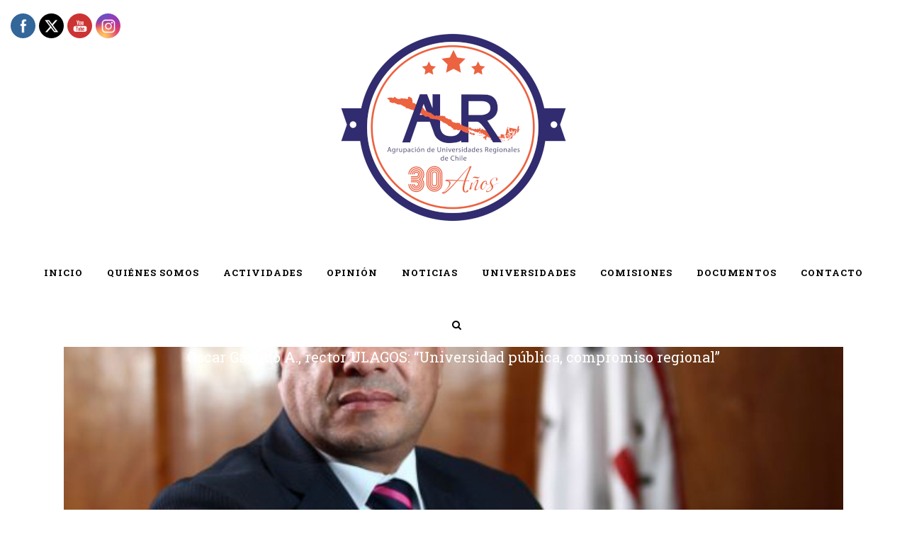

--- FILE ---
content_type: text/html; charset=UTF-8
request_url: https://www.auregionales.cl/2021/09/09/oscar-garrido-a-rector-ulagos-universidad-publica-compromiso-regional/
body_size: 12739
content:
<!DOCTYPE html>
<html lang="es-CL">
<head>
	<meta charset="UTF-8" />
	
	<title>Agrupación de Universidades Regionales - AUR |   Óscar Garrido A., rector ULAGOS: &#8220;Universidad pública, compromiso regional&#8221;</title>

	
			
						<meta name="viewport" content="width=device-width,initial-scale=1,user-scalable=no">
		
	<link rel="profile" href="http://gmpg.org/xfn/11" />
	<link rel="pingback" href="https://www.auregionales.cl/xmlrpc.php" />
	<link rel="shortcut icon" type="image/x-icon" href="http://www.auregionales.cl/wp-content/uploads/2019/08/logo-AUR-1-1.png">
	<link rel="apple-touch-icon" href="http://www.auregionales.cl/wp-content/uploads/2019/08/logo-AUR-1-1.png"/>
	<link href='//fonts.googleapis.com/css?family=Raleway:100,200,300,400,500,600,700,800,900,300italic,400italic|Roboto+Slab:100,200,300,400,500,600,700,800,900,300italic,400italic|Roboto:100,200,300,400,500,600,700,800,900,300italic,400italic&subset=latin,latin-ext' rel='stylesheet' type='text/css'>
<meta name='robots' content='max-image-preview:large' />
<link rel="alternate" type="application/rss+xml" title="Agrupación de Universidades Regionales - AUR &raquo; Feed" href="https://www.auregionales.cl/feed/" />
<link rel="alternate" type="application/rss+xml" title="Agrupación de Universidades Regionales - AUR &raquo; Feed de comentarios" href="https://www.auregionales.cl/comments/feed/" />
<link rel="alternate" title="oEmbed (JSON)" type="application/json+oembed" href="https://www.auregionales.cl/wp-json/oembed/1.0/embed?url=https%3A%2F%2Fwww.auregionales.cl%2F2021%2F09%2F09%2Foscar-garrido-a-rector-ulagos-universidad-publica-compromiso-regional%2F" />
<link rel="alternate" title="oEmbed (XML)" type="text/xml+oembed" href="https://www.auregionales.cl/wp-json/oembed/1.0/embed?url=https%3A%2F%2Fwww.auregionales.cl%2F2021%2F09%2F09%2Foscar-garrido-a-rector-ulagos-universidad-publica-compromiso-regional%2F&#038;format=xml" />
<style id='wp-img-auto-sizes-contain-inline-css' type='text/css'>
img:is([sizes=auto i],[sizes^="auto," i]){contain-intrinsic-size:3000px 1500px}
/*# sourceURL=wp-img-auto-sizes-contain-inline-css */
</style>
<style id='wp-emoji-styles-inline-css' type='text/css'>

	img.wp-smiley, img.emoji {
		display: inline !important;
		border: none !important;
		box-shadow: none !important;
		height: 1em !important;
		width: 1em !important;
		margin: 0 0.07em !important;
		vertical-align: -0.1em !important;
		background: none !important;
		padding: 0 !important;
	}
/*# sourceURL=wp-emoji-styles-inline-css */
</style>
<style id='wp-block-library-inline-css' type='text/css'>
:root{--wp-block-synced-color:#7a00df;--wp-block-synced-color--rgb:122,0,223;--wp-bound-block-color:var(--wp-block-synced-color);--wp-editor-canvas-background:#ddd;--wp-admin-theme-color:#007cba;--wp-admin-theme-color--rgb:0,124,186;--wp-admin-theme-color-darker-10:#006ba1;--wp-admin-theme-color-darker-10--rgb:0,107,160.5;--wp-admin-theme-color-darker-20:#005a87;--wp-admin-theme-color-darker-20--rgb:0,90,135;--wp-admin-border-width-focus:2px}@media (min-resolution:192dpi){:root{--wp-admin-border-width-focus:1.5px}}.wp-element-button{cursor:pointer}:root .has-very-light-gray-background-color{background-color:#eee}:root .has-very-dark-gray-background-color{background-color:#313131}:root .has-very-light-gray-color{color:#eee}:root .has-very-dark-gray-color{color:#313131}:root .has-vivid-green-cyan-to-vivid-cyan-blue-gradient-background{background:linear-gradient(135deg,#00d084,#0693e3)}:root .has-purple-crush-gradient-background{background:linear-gradient(135deg,#34e2e4,#4721fb 50%,#ab1dfe)}:root .has-hazy-dawn-gradient-background{background:linear-gradient(135deg,#faaca8,#dad0ec)}:root .has-subdued-olive-gradient-background{background:linear-gradient(135deg,#fafae1,#67a671)}:root .has-atomic-cream-gradient-background{background:linear-gradient(135deg,#fdd79a,#004a59)}:root .has-nightshade-gradient-background{background:linear-gradient(135deg,#330968,#31cdcf)}:root .has-midnight-gradient-background{background:linear-gradient(135deg,#020381,#2874fc)}:root{--wp--preset--font-size--normal:16px;--wp--preset--font-size--huge:42px}.has-regular-font-size{font-size:1em}.has-larger-font-size{font-size:2.625em}.has-normal-font-size{font-size:var(--wp--preset--font-size--normal)}.has-huge-font-size{font-size:var(--wp--preset--font-size--huge)}.has-text-align-center{text-align:center}.has-text-align-left{text-align:left}.has-text-align-right{text-align:right}.has-fit-text{white-space:nowrap!important}#end-resizable-editor-section{display:none}.aligncenter{clear:both}.items-justified-left{justify-content:flex-start}.items-justified-center{justify-content:center}.items-justified-right{justify-content:flex-end}.items-justified-space-between{justify-content:space-between}.screen-reader-text{border:0;clip-path:inset(50%);height:1px;margin:-1px;overflow:hidden;padding:0;position:absolute;width:1px;word-wrap:normal!important}.screen-reader-text:focus{background-color:#ddd;clip-path:none;color:#444;display:block;font-size:1em;height:auto;left:5px;line-height:normal;padding:15px 23px 14px;text-decoration:none;top:5px;width:auto;z-index:100000}html :where(.has-border-color){border-style:solid}html :where([style*=border-top-color]){border-top-style:solid}html :where([style*=border-right-color]){border-right-style:solid}html :where([style*=border-bottom-color]){border-bottom-style:solid}html :where([style*=border-left-color]){border-left-style:solid}html :where([style*=border-width]){border-style:solid}html :where([style*=border-top-width]){border-top-style:solid}html :where([style*=border-right-width]){border-right-style:solid}html :where([style*=border-bottom-width]){border-bottom-style:solid}html :where([style*=border-left-width]){border-left-style:solid}html :where(img[class*=wp-image-]){height:auto;max-width:100%}:where(figure){margin:0 0 1em}html :where(.is-position-sticky){--wp-admin--admin-bar--position-offset:var(--wp-admin--admin-bar--height,0px)}@media screen and (max-width:600px){html :where(.is-position-sticky){--wp-admin--admin-bar--position-offset:0px}}

/*# sourceURL=wp-block-library-inline-css */
</style><style id='global-styles-inline-css' type='text/css'>
:root{--wp--preset--aspect-ratio--square: 1;--wp--preset--aspect-ratio--4-3: 4/3;--wp--preset--aspect-ratio--3-4: 3/4;--wp--preset--aspect-ratio--3-2: 3/2;--wp--preset--aspect-ratio--2-3: 2/3;--wp--preset--aspect-ratio--16-9: 16/9;--wp--preset--aspect-ratio--9-16: 9/16;--wp--preset--color--black: #000000;--wp--preset--color--cyan-bluish-gray: #abb8c3;--wp--preset--color--white: #ffffff;--wp--preset--color--pale-pink: #f78da7;--wp--preset--color--vivid-red: #cf2e2e;--wp--preset--color--luminous-vivid-orange: #ff6900;--wp--preset--color--luminous-vivid-amber: #fcb900;--wp--preset--color--light-green-cyan: #7bdcb5;--wp--preset--color--vivid-green-cyan: #00d084;--wp--preset--color--pale-cyan-blue: #8ed1fc;--wp--preset--color--vivid-cyan-blue: #0693e3;--wp--preset--color--vivid-purple: #9b51e0;--wp--preset--gradient--vivid-cyan-blue-to-vivid-purple: linear-gradient(135deg,rgb(6,147,227) 0%,rgb(155,81,224) 100%);--wp--preset--gradient--light-green-cyan-to-vivid-green-cyan: linear-gradient(135deg,rgb(122,220,180) 0%,rgb(0,208,130) 100%);--wp--preset--gradient--luminous-vivid-amber-to-luminous-vivid-orange: linear-gradient(135deg,rgb(252,185,0) 0%,rgb(255,105,0) 100%);--wp--preset--gradient--luminous-vivid-orange-to-vivid-red: linear-gradient(135deg,rgb(255,105,0) 0%,rgb(207,46,46) 100%);--wp--preset--gradient--very-light-gray-to-cyan-bluish-gray: linear-gradient(135deg,rgb(238,238,238) 0%,rgb(169,184,195) 100%);--wp--preset--gradient--cool-to-warm-spectrum: linear-gradient(135deg,rgb(74,234,220) 0%,rgb(151,120,209) 20%,rgb(207,42,186) 40%,rgb(238,44,130) 60%,rgb(251,105,98) 80%,rgb(254,248,76) 100%);--wp--preset--gradient--blush-light-purple: linear-gradient(135deg,rgb(255,206,236) 0%,rgb(152,150,240) 100%);--wp--preset--gradient--blush-bordeaux: linear-gradient(135deg,rgb(254,205,165) 0%,rgb(254,45,45) 50%,rgb(107,0,62) 100%);--wp--preset--gradient--luminous-dusk: linear-gradient(135deg,rgb(255,203,112) 0%,rgb(199,81,192) 50%,rgb(65,88,208) 100%);--wp--preset--gradient--pale-ocean: linear-gradient(135deg,rgb(255,245,203) 0%,rgb(182,227,212) 50%,rgb(51,167,181) 100%);--wp--preset--gradient--electric-grass: linear-gradient(135deg,rgb(202,248,128) 0%,rgb(113,206,126) 100%);--wp--preset--gradient--midnight: linear-gradient(135deg,rgb(2,3,129) 0%,rgb(40,116,252) 100%);--wp--preset--font-size--small: 13px;--wp--preset--font-size--medium: 20px;--wp--preset--font-size--large: 36px;--wp--preset--font-size--x-large: 42px;--wp--preset--spacing--20: 0.44rem;--wp--preset--spacing--30: 0.67rem;--wp--preset--spacing--40: 1rem;--wp--preset--spacing--50: 1.5rem;--wp--preset--spacing--60: 2.25rem;--wp--preset--spacing--70: 3.38rem;--wp--preset--spacing--80: 5.06rem;--wp--preset--shadow--natural: 6px 6px 9px rgba(0, 0, 0, 0.2);--wp--preset--shadow--deep: 12px 12px 50px rgba(0, 0, 0, 0.4);--wp--preset--shadow--sharp: 6px 6px 0px rgba(0, 0, 0, 0.2);--wp--preset--shadow--outlined: 6px 6px 0px -3px rgb(255, 255, 255), 6px 6px rgb(0, 0, 0);--wp--preset--shadow--crisp: 6px 6px 0px rgb(0, 0, 0);}:where(.is-layout-flex){gap: 0.5em;}:where(.is-layout-grid){gap: 0.5em;}body .is-layout-flex{display: flex;}.is-layout-flex{flex-wrap: wrap;align-items: center;}.is-layout-flex > :is(*, div){margin: 0;}body .is-layout-grid{display: grid;}.is-layout-grid > :is(*, div){margin: 0;}:where(.wp-block-columns.is-layout-flex){gap: 2em;}:where(.wp-block-columns.is-layout-grid){gap: 2em;}:where(.wp-block-post-template.is-layout-flex){gap: 1.25em;}:where(.wp-block-post-template.is-layout-grid){gap: 1.25em;}.has-black-color{color: var(--wp--preset--color--black) !important;}.has-cyan-bluish-gray-color{color: var(--wp--preset--color--cyan-bluish-gray) !important;}.has-white-color{color: var(--wp--preset--color--white) !important;}.has-pale-pink-color{color: var(--wp--preset--color--pale-pink) !important;}.has-vivid-red-color{color: var(--wp--preset--color--vivid-red) !important;}.has-luminous-vivid-orange-color{color: var(--wp--preset--color--luminous-vivid-orange) !important;}.has-luminous-vivid-amber-color{color: var(--wp--preset--color--luminous-vivid-amber) !important;}.has-light-green-cyan-color{color: var(--wp--preset--color--light-green-cyan) !important;}.has-vivid-green-cyan-color{color: var(--wp--preset--color--vivid-green-cyan) !important;}.has-pale-cyan-blue-color{color: var(--wp--preset--color--pale-cyan-blue) !important;}.has-vivid-cyan-blue-color{color: var(--wp--preset--color--vivid-cyan-blue) !important;}.has-vivid-purple-color{color: var(--wp--preset--color--vivid-purple) !important;}.has-black-background-color{background-color: var(--wp--preset--color--black) !important;}.has-cyan-bluish-gray-background-color{background-color: var(--wp--preset--color--cyan-bluish-gray) !important;}.has-white-background-color{background-color: var(--wp--preset--color--white) !important;}.has-pale-pink-background-color{background-color: var(--wp--preset--color--pale-pink) !important;}.has-vivid-red-background-color{background-color: var(--wp--preset--color--vivid-red) !important;}.has-luminous-vivid-orange-background-color{background-color: var(--wp--preset--color--luminous-vivid-orange) !important;}.has-luminous-vivid-amber-background-color{background-color: var(--wp--preset--color--luminous-vivid-amber) !important;}.has-light-green-cyan-background-color{background-color: var(--wp--preset--color--light-green-cyan) !important;}.has-vivid-green-cyan-background-color{background-color: var(--wp--preset--color--vivid-green-cyan) !important;}.has-pale-cyan-blue-background-color{background-color: var(--wp--preset--color--pale-cyan-blue) !important;}.has-vivid-cyan-blue-background-color{background-color: var(--wp--preset--color--vivid-cyan-blue) !important;}.has-vivid-purple-background-color{background-color: var(--wp--preset--color--vivid-purple) !important;}.has-black-border-color{border-color: var(--wp--preset--color--black) !important;}.has-cyan-bluish-gray-border-color{border-color: var(--wp--preset--color--cyan-bluish-gray) !important;}.has-white-border-color{border-color: var(--wp--preset--color--white) !important;}.has-pale-pink-border-color{border-color: var(--wp--preset--color--pale-pink) !important;}.has-vivid-red-border-color{border-color: var(--wp--preset--color--vivid-red) !important;}.has-luminous-vivid-orange-border-color{border-color: var(--wp--preset--color--luminous-vivid-orange) !important;}.has-luminous-vivid-amber-border-color{border-color: var(--wp--preset--color--luminous-vivid-amber) !important;}.has-light-green-cyan-border-color{border-color: var(--wp--preset--color--light-green-cyan) !important;}.has-vivid-green-cyan-border-color{border-color: var(--wp--preset--color--vivid-green-cyan) !important;}.has-pale-cyan-blue-border-color{border-color: var(--wp--preset--color--pale-cyan-blue) !important;}.has-vivid-cyan-blue-border-color{border-color: var(--wp--preset--color--vivid-cyan-blue) !important;}.has-vivid-purple-border-color{border-color: var(--wp--preset--color--vivid-purple) !important;}.has-vivid-cyan-blue-to-vivid-purple-gradient-background{background: var(--wp--preset--gradient--vivid-cyan-blue-to-vivid-purple) !important;}.has-light-green-cyan-to-vivid-green-cyan-gradient-background{background: var(--wp--preset--gradient--light-green-cyan-to-vivid-green-cyan) !important;}.has-luminous-vivid-amber-to-luminous-vivid-orange-gradient-background{background: var(--wp--preset--gradient--luminous-vivid-amber-to-luminous-vivid-orange) !important;}.has-luminous-vivid-orange-to-vivid-red-gradient-background{background: var(--wp--preset--gradient--luminous-vivid-orange-to-vivid-red) !important;}.has-very-light-gray-to-cyan-bluish-gray-gradient-background{background: var(--wp--preset--gradient--very-light-gray-to-cyan-bluish-gray) !important;}.has-cool-to-warm-spectrum-gradient-background{background: var(--wp--preset--gradient--cool-to-warm-spectrum) !important;}.has-blush-light-purple-gradient-background{background: var(--wp--preset--gradient--blush-light-purple) !important;}.has-blush-bordeaux-gradient-background{background: var(--wp--preset--gradient--blush-bordeaux) !important;}.has-luminous-dusk-gradient-background{background: var(--wp--preset--gradient--luminous-dusk) !important;}.has-pale-ocean-gradient-background{background: var(--wp--preset--gradient--pale-ocean) !important;}.has-electric-grass-gradient-background{background: var(--wp--preset--gradient--electric-grass) !important;}.has-midnight-gradient-background{background: var(--wp--preset--gradient--midnight) !important;}.has-small-font-size{font-size: var(--wp--preset--font-size--small) !important;}.has-medium-font-size{font-size: var(--wp--preset--font-size--medium) !important;}.has-large-font-size{font-size: var(--wp--preset--font-size--large) !important;}.has-x-large-font-size{font-size: var(--wp--preset--font-size--x-large) !important;}
/*# sourceURL=global-styles-inline-css */
</style>

<style id='classic-theme-styles-inline-css' type='text/css'>
/*! This file is auto-generated */
.wp-block-button__link{color:#fff;background-color:#32373c;border-radius:9999px;box-shadow:none;text-decoration:none;padding:calc(.667em + 2px) calc(1.333em + 2px);font-size:1.125em}.wp-block-file__button{background:#32373c;color:#fff;text-decoration:none}
/*# sourceURL=/wp-includes/css/classic-themes.min.css */
</style>
<link rel='stylesheet' id='ctf_styles-css' href='https://www.auregionales.cl/wp-content/plugins/custom-twitter-feeds/css/ctf-styles.min.css?ver=2.3.1' type='text/css' media='all' />
<link rel='stylesheet' id='SFSImainCss-css' href='https://www.auregionales.cl/wp-content/plugins/ultimate-social-media-icons/css/sfsi-style.css?ver=2.9.6' type='text/css' media='all' />
<link rel='stylesheet' id='disable_sfsi-css' href='https://www.auregionales.cl/wp-content/plugins/ultimate-social-media-icons/css/disable_sfsi.css?ver=6.9' type='text/css' media='all' />
<link rel='stylesheet' id='default_style-css' href='https://www.auregionales.cl/wp-content/themes/bridge/style.css?ver=6.9' type='text/css' media='all' />
<link rel='stylesheet' id='qode_font_awesome-css' href='https://www.auregionales.cl/wp-content/themes/bridge/css/font-awesome/css/font-awesome.min.css?ver=6.9' type='text/css' media='all' />
<link rel='stylesheet' id='qode_font_elegant-css' href='https://www.auregionales.cl/wp-content/themes/bridge/css/elegant-icons/style.min.css?ver=6.9' type='text/css' media='all' />
<link rel='stylesheet' id='qode_linea_icons-css' href='https://www.auregionales.cl/wp-content/themes/bridge/css/linea-icons/style.css?ver=6.9' type='text/css' media='all' />
<link rel='stylesheet' id='stylesheet-css' href='https://www.auregionales.cl/wp-content/themes/bridge/css/stylesheet.min.css?ver=6.9' type='text/css' media='all' />
<link rel='stylesheet' id='qode_print-css' href='https://www.auregionales.cl/wp-content/themes/bridge/css/print.css?ver=6.9' type='text/css' media='all' />
<link rel='stylesheet' id='mac_stylesheet-css' href='https://www.auregionales.cl/wp-content/themes/bridge/css/mac_stylesheet.css?ver=6.9' type='text/css' media='all' />
<link rel='stylesheet' id='webkit-css' href='https://www.auregionales.cl/wp-content/themes/bridge/css/webkit_stylesheet.css?ver=6.9' type='text/css' media='all' />
<link rel='stylesheet' id='style_dynamic-css' href='https://www.auregionales.cl/wp-content/themes/bridge/css/style_dynamic.css?ver=1768507629' type='text/css' media='all' />
<link rel='stylesheet' id='responsive-css' href='https://www.auregionales.cl/wp-content/themes/bridge/css/responsive.min.css?ver=6.9' type='text/css' media='all' />
<link rel='stylesheet' id='style_dynamic_responsive-css' href='https://www.auregionales.cl/wp-content/themes/bridge/css/style_dynamic_responsive.css?ver=1768507629' type='text/css' media='all' />
<link rel='stylesheet' id='js_composer_front-css' href='https://www.auregionales.cl/wp-content/plugins/js_composer/assets/css/js_composer.min.css?ver=7.0' type='text/css' media='all' />
<link rel='stylesheet' id='custom_css-css' href='https://www.auregionales.cl/wp-content/themes/bridge/css/custom_css.css?ver=1768507629' type='text/css' media='all' />
<script type="text/javascript" src="https://www.auregionales.cl/wp-includes/js/jquery/jquery.min.js?ver=3.7.1" id="jquery-core-js"></script>
<script type="text/javascript" src="https://www.auregionales.cl/wp-includes/js/jquery/jquery-migrate.min.js?ver=3.4.1" id="jquery-migrate-js"></script>
<script></script><link rel="https://api.w.org/" href="https://www.auregionales.cl/wp-json/" /><link rel="alternate" title="JSON" type="application/json" href="https://www.auregionales.cl/wp-json/wp/v2/posts/18627" /><link rel="EditURI" type="application/rsd+xml" title="RSD" href="https://www.auregionales.cl/xmlrpc.php?rsd" />
<meta name="generator" content="WordPress 6.9" />
<link rel="canonical" href="https://www.auregionales.cl/2021/09/09/oscar-garrido-a-rector-ulagos-universidad-publica-compromiso-regional/" />
<link rel='shortlink' href='https://www.auregionales.cl/?p=18627' />
<meta name="follow.[base64]" content="RkkMQTvdjEyVrLEJFTkH"/><meta property="og:image:secure_url" content="https://www.auregionales.cl/wp-content/uploads/2021/01/RectorOscarGarrido2013_2017-1.jpg" data-id="sfsi"><meta property="twitter:card" content="summary_large_image" data-id="sfsi"><meta property="twitter:image" content="https://www.auregionales.cl/wp-content/uploads/2021/01/RectorOscarGarrido2013_2017-1.jpg" data-id="sfsi"><meta property="og:image:type" content="" data-id="sfsi" /><meta property="og:image:width" content="640" data-id="sfsi" /><meta property="og:image:height" content="408" data-id="sfsi" /><meta property="og:url" content="https://www.auregionales.cl/2021/09/09/oscar-garrido-a-rector-ulagos-universidad-publica-compromiso-regional/" data-id="sfsi" /><meta property="og:description" content="
La Universidad de Los Lagos el 30 de agosto cumplió 28 años, estando acreditada institucionalmente en gestión, docencia de pregrado y vinculación con el medio. La ULagos es una de las 18 universidades estatales del país y es la única Universidad pública de la Región, consolidando su presencia en las provincias de Osorno, Llanquihue y Chiloé con oferta de programas de pregrado y postgrado y el desarrollo de importantes inversiones. Como Universidad pública nos hemos propuesto ser líderes en la formación profesional y técnica, en la generación de conocimiento y la creación y divulgación de las artes, con la finalidad de impactar positivamente en el desarrollo del territorio y la calidad de vida de las personas.
Como actor relevante en la región no estamos ajenos a los temas país, ratificando la coherencia institucional al aportar desde nuestras capacidades, en procesos históricos relevantes, como el estallido social, acompañando los cabildos y diálogos ciudadanos, así como, colaborando en la mitigación del impacto del COVID19 con acciones concretas hacia la comunidad regional. A ello debemos sumar, el apoyo al trabajo colaborativo a la convención constitucional, poniendo a disposición nuestra infraestructura, recursos tecnológicos y espacios de dialogo que faciliten la relación de la sociedad regional con los convencionales constituyentes.
Nuestros desafíos son importantes, mantener el proyecto universitario focalizado en la Región, una universidad comprometida con las problemáticas y desafíos de su entorno, el aseguramiento de la calidad en todos los niveles formativos y componentes de la gestión institucional, y la construcción de capacidades sostenibles en investigación científica y postgrado.
Así como nuestro compromiso es con la Región donde estamos insertos, no podemos desconocer que formamos parte de la red de universidades públicas del país y desde ese rol público, buscamos incidir en políticas que generen condiciones que favorezcan la misión y el compromiso de las universidades con el desarrollo territorial, sobre todo en universidades de regiones, formando capital humano y desarrollando investigación, lo que contribuye a dar valor agregado a los territorios donde se encuentran emplazadas.
Consolidar la vinculación de la Universidad con su entorno, mejorando el posicionamiento, prestigio y reputación de la universidad en la región es nuestro principal reto y deseamos hacerlo con el compromiso de la institucionalidad pública, como el Gobierno Regional y los municipios de la región, así también, fortaleciendo nuestras alianzas con el sector productivo y social, y con los demás servicios públicos de la región.
Fuente: Austral Osorno 08.09.2021https://www.australosorno.cl/impresa/2021/09/08/full/cuerpo-principal/8/
" data-id="sfsi" /><meta property="og:title" content="Óscar Garrido A., rector ULAGOS: &#8220;Universidad pública, compromiso regional&#8221;" data-id="sfsi" /><meta name="generator" content="Powered by WPBakery Page Builder - drag and drop page builder for WordPress."/>
<link rel="icon" href="https://www.auregionales.cl/wp-content/uploads/2026/01/logo-AUR-30-years-150x150.png" sizes="32x32" />
<link rel="icon" href="https://www.auregionales.cl/wp-content/uploads/2026/01/logo-AUR-30-years-300x300.png" sizes="192x192" />
<link rel="apple-touch-icon" href="https://www.auregionales.cl/wp-content/uploads/2026/01/logo-AUR-30-years-300x300.png" />
<meta name="msapplication-TileImage" content="https://www.auregionales.cl/wp-content/uploads/2026/01/logo-AUR-30-years-300x300.png" />
		<style type="text/css" id="wp-custom-css">
			.two_columns_66_33 {
    margin-top: 50px;
}

.blog_large_image h2, .blog_large_image h2 a, .blog_holder.blog_single article h2, .blog_holder.blog_single article h2 a {
font-size: 20px;
}

.single-post .blog_single p {
text-align: justify;
}

.latest_post_two_holder .latest_post_two_text {
    padding: 25px 5px 15px;
}

.latest_post_two_holder .latest_post_two_info {
    padding: 10px 10px 38px;
}

.latest_post_two_holder .latest_post_two_info_inner .post_info_author_name {
color: #848383;
}

.blog_holder.blog_large_image article:not(.format-quote):not(.format-link) .post_text .post_text_inner
{
text-align: justify;
}

.blog_holder.masonry article {
text-align: justify;
}

.blog_holder article .post_text h5 {
    margin: 0 0 10px;
    text-align: left;
}

@media only screen and (min-width: 1000px)
{
.two_columns_75_25 {
    width: 100%;
    padding-top: 170px;
}
}

.mobile_menu_button{height:160px}		</style>
		<noscript><style> .wpb_animate_when_almost_visible { opacity: 1; }</style></noscript></head>

<body class="wp-singular post-template-default single single-post postid-18627 single-format-standard wp-theme-bridge sfsi_actvite_theme_flat  qode-theme-ver-10.0 wpb-js-composer js-comp-ver-7.0 vc_responsive" itemscope itemtype="http://schema.org/WebPage">

				<div class="ajax_loader"><div class="ajax_loader_1"><div class="two_rotating_circles"><div class="dot1"></div><div class="dot2"></div></div></div></div>
					<div class="wrapper">
	<div class="wrapper_inner">
	<!-- Google Analytics start -->
		<!-- Google Analytics end -->

	


<header class=" centered_logo scroll_header_top_area dark stick scrolled_not_transparent with_hover_bg_color page_header">
    <div class="header_inner clearfix">

		
					<form role="search" id="searchform" action="https://www.auregionales.cl/" class="qode_search_form" method="get">
				
                <i class="qode_icon_font_awesome fa fa-search qode_icon_in_search" ></i>				<input type="text" placeholder="Search" name="s" class="qode_search_field" autocomplete="off" />
				<input type="submit" value="Search" />

				<div class="qode_search_close">
					<a href="#">
                        <i class="qode_icon_font_awesome fa fa-times qode_icon_in_search" ></i>					</a>
				</div>
							</form>
				
		<div class="header_top_bottom_holder">
		<div class="header_bottom clearfix" style='' >
		                    					<div class="header_inner_left">
                        													<div class="mobile_menu_button">
                                <span>
                                    <i class="qode_icon_font_awesome fa fa-bars " ></i>                                </span>
                            </div>
												<div class="logo_wrapper">
                            							<div class="q_logo">
								<a itemprop="url" href="https://www.auregionales.cl/">
									<img itemprop="image" class="normal" src="https://www.auregionales.cl/wp-content/uploads/2026/01/logo-AUR-30-years.png" alt="Logo"/>
									<img itemprop="image" class="light" src="https://www.auregionales.cl/wp-content/uploads/2026/01/logo-AUR-30-years.png" alt="Logo"/>
									<img itemprop="image" class="dark" src="https://www.auregionales.cl/wp-content/uploads/2026/01/logo-AUR-30-years.png" alt="Logo"/>
									<img itemprop="image" class="sticky" src="https://www.auregionales.cl/wp-content/uploads/2026/01/logo-AUR-30-years.png" alt="Logo"/>
									<img itemprop="image" class="mobile" src="https://www.auregionales.cl/wp-content/uploads/2026/01/logo-AUR-30-years.png" alt="Logo"/>
																	</a>
							</div>
                            						</div>
                                                					</div>
                    					                                                						
						
						<nav class="main_menu drop_down center">
						<ul id="menu-fullscreen-menu" class=""><li id="nav-menu-item-18755" class="menu-item menu-item-type-post_type menu-item-object-page menu-item-home  narrow"><a href="https://www.auregionales.cl/" class=""><i class="menu_icon blank fa"></i><span>Inicio</span><span class="plus"></span></a></li>
<li id="nav-menu-item-15691" class="menu-item menu-item-type-post_type menu-item-object-page  narrow"><a href="https://www.auregionales.cl/quienes-somos/" class=""><i class="menu_icon blank fa"></i><span>Quiénes Somos</span><span class="plus"></span></a></li>
<li id="nav-menu-item-16242" class="menu-item menu-item-type-custom menu-item-object-custom  narrow"><a href="https://www.auregionales.cl/category/actividades/" class=""><i class="menu_icon blank fa"></i><span>Actividades</span><span class="plus"></span></a></li>
<li id="nav-menu-item-16243" class="menu-item menu-item-type-custom menu-item-object-custom  narrow"><a href="https://www.auregionales.cl/category/opinion/" class=""><i class="menu_icon blank fa"></i><span>Opinión</span><span class="plus"></span></a></li>
<li id="nav-menu-item-16006" class="menu-item menu-item-type-post_type menu-item-object-page  narrow"><a href="https://www.auregionales.cl/noticias/" class=""><i class="menu_icon blank fa"></i><span>Noticias</span><span class="plus"></span></a></li>
<li id="nav-menu-item-15693" class="menu-item menu-item-type-post_type menu-item-object-page  narrow"><a href="https://www.auregionales.cl/universidades/" class=""><i class="menu_icon blank fa"></i><span>Universidades</span><span class="plus"></span></a></li>
<li id="nav-menu-item-15566" class="menu-item menu-item-type-post_type menu-item-object-page  narrow"><a href="https://www.auregionales.cl/comisiones/" class=""><i class="menu_icon blank fa"></i><span>Comisiones</span><span class="plus"></span></a></li>
<li id="nav-menu-item-15695" class="menu-item menu-item-type-post_type menu-item-object-page  narrow"><a href="https://www.auregionales.cl/documentos/" class=""><i class="menu_icon blank fa"></i><span>Documentos</span><span class="plus"></span></a></li>
<li id="nav-menu-item-15588" class="menu-item menu-item-type-post_type menu-item-object-page  narrow"><a href="https://www.auregionales.cl/contacto/" class=""><i class="menu_icon blank fa"></i><span>Contacto</span><span class="plus"></span></a></li>
<li id="nav-menu-item-18739" class="menu-item menu-item-type-post_type menu-item-object-page  narrow"></li>
<li id="nav-menu-item-18873" class="menu-item menu-item-type-post_type menu-item-object-page  narrow"></li>
</ul>						</nav>
													<div class="header_inner_right">
                                <div class="side_menu_button_wrapper right">
																											<div class="side_menu_button">
                                        											<a class="search_button search_slides_from_window_top normal" href="javascript:void(0)">
                                                <i class="qode_icon_font_awesome fa fa-search " ></i>											</a>
								
																					                                                                                
                                    </div>
                                </div>
							</div>
						                        										<nav class="mobile_menu">
                        <ul id="menu-fullscreen-menu-1" class=""><li id="mobile-menu-item-18755" class="menu-item menu-item-type-post_type menu-item-object-page menu-item-home "><a href="https://www.auregionales.cl/" class=""><span>Inicio</span></a><span class="mobile_arrow"><i class="fa fa-angle-right"></i><i class="fa fa-angle-down"></i></span></li>
<li id="mobile-menu-item-15691" class="menu-item menu-item-type-post_type menu-item-object-page "><a href="https://www.auregionales.cl/quienes-somos/" class=""><span>Quiénes Somos</span></a><span class="mobile_arrow"><i class="fa fa-angle-right"></i><i class="fa fa-angle-down"></i></span></li>
<li id="mobile-menu-item-16242" class="menu-item menu-item-type-custom menu-item-object-custom "><a href="https://www.auregionales.cl/category/actividades/" class=""><span>Actividades</span></a><span class="mobile_arrow"><i class="fa fa-angle-right"></i><i class="fa fa-angle-down"></i></span></li>
<li id="mobile-menu-item-16243" class="menu-item menu-item-type-custom menu-item-object-custom "><a href="https://www.auregionales.cl/category/opinion/" class=""><span>Opinión</span></a><span class="mobile_arrow"><i class="fa fa-angle-right"></i><i class="fa fa-angle-down"></i></span></li>
<li id="mobile-menu-item-16006" class="menu-item menu-item-type-post_type menu-item-object-page "><a href="https://www.auregionales.cl/noticias/" class=""><span>Noticias</span></a><span class="mobile_arrow"><i class="fa fa-angle-right"></i><i class="fa fa-angle-down"></i></span></li>
<li id="mobile-menu-item-15693" class="menu-item menu-item-type-post_type menu-item-object-page "><a href="https://www.auregionales.cl/universidades/" class=""><span>Universidades</span></a><span class="mobile_arrow"><i class="fa fa-angle-right"></i><i class="fa fa-angle-down"></i></span></li>
<li id="mobile-menu-item-15566" class="menu-item menu-item-type-post_type menu-item-object-page "><a href="https://www.auregionales.cl/comisiones/" class=""><span>Comisiones</span></a><span class="mobile_arrow"><i class="fa fa-angle-right"></i><i class="fa fa-angle-down"></i></span></li>
<li id="mobile-menu-item-15695" class="menu-item menu-item-type-post_type menu-item-object-page "><a href="https://www.auregionales.cl/documentos/" class=""><span>Documentos</span></a><span class="mobile_arrow"><i class="fa fa-angle-right"></i><i class="fa fa-angle-down"></i></span></li>
<li id="mobile-menu-item-15588" class="menu-item menu-item-type-post_type menu-item-object-page "><a href="https://www.auregionales.cl/contacto/" class=""><span>Contacto</span></a><span class="mobile_arrow"><i class="fa fa-angle-right"></i><i class="fa fa-angle-down"></i></span></li>
<li id="mobile-menu-item-18739" class="menu-item menu-item-type-post_type menu-item-object-page "></li>
<li id="mobile-menu-item-18873" class="menu-item menu-item-type-post_type menu-item-object-page "></li>
</ul>					</nav>
				</div>
	</div>
	</div>

</header>
		

    		<a id='back_to_top' href='#'>
			<span class="fa-stack">
				<i class="fa fa-arrow-up" style=""></i>
			</span>
		</a>
	    	
    
		
	
    
<div class="content ">
						<div class="content_inner  ">
						<div class="title_outer title_without_animation"    data-height="180">
		<div class="title title_size_small  position_center " style="height:180px;background-color:#172268;">
			<div class="image not_responsive"></div>
										<div class="title_holder"  style="padding-top:420px;height:-240px;">
					<div class="container">
						<div class="container_inner clearfix">
								<div class="title_subtitle_holder" >
                                                                									<div class="title_subtitle_holder_inner">
																										<h1 ><span>Óscar Garrido A., rector ULAGOS: &#8220;Universidad pública, compromiso regional&#8221;</span></h1>
																	
																																			</div>
								                                                            </div>
						</div>
					</div>
				</div>
								</div>
			</div>
										<div class="container">
														<div class="container_inner default_template_holder" >
															<div class="blog_single blog_holder">
								<article id="post-18627" class="post-18627 post type-post status-publish format-standard has-post-thumbnail hentry category-opinion tag-oscar-garrido tag-rector-ulagos">
			<div class="post_content_holder">
										<div class="post_image">
	                        <img width="640" height="408" src="https://www.auregionales.cl/wp-content/uploads/2021/01/RectorOscarGarrido2013_2017-1.jpg" class="attachment-full size-full wp-post-image" alt="" decoding="async" fetchpriority="high" srcset="https://www.auregionales.cl/wp-content/uploads/2021/01/RectorOscarGarrido2013_2017-1.jpg 640w, https://www.auregionales.cl/wp-content/uploads/2021/01/RectorOscarGarrido2013_2017-1-300x191.jpg 300w" sizes="(max-width: 640px) 100vw, 640px" />						</div>
								<div class="post_text">
					<div class="post_text_inner">
						<h2 itemprop="name" class="entry_title"><span itemprop="dateCreated" class="date entry_date updated">09 Sep<meta itemprop="interactionCount" content="UserComments: 0"/></span> Óscar Garrido A., rector ULAGOS: &#8220;Universidad pública, compromiso regional&#8221;</h2>
						<div class="post_info">
							<span class="time">Posted at 10:28h</span>
							in <a href="https://www.auregionales.cl/category/opinion/" rel="category tag">Opinión</a>							<span class="post_author">
								by								<a itemprop="author" class="post_author_link" href="https://www.auregionales.cl/author/auregionales/">auregionales</a>
							</span>
							                                            <span class="dots"><i class="fa fa-square"></i></span>    						</div>
						
<p style="text-align: justify;">La Universidad de Los Lagos el 30 de agosto cumplió 28 años, estando acreditada institucionalmente en gestión, docencia de pregrado y vinculación con el medio. La ULagos es una de las 18 universidades estatales del país y es la única Universidad pública de la Región, consolidando su presencia en las provincias de Osorno, Llanquihue y Chiloé con oferta de programas de pregrado y postgrado y el desarrollo de importantes inversiones. Como Universidad pública nos hemos propuesto ser líderes en la formación profesional y técnica, en la generación de conocimiento y la creación y divulgación de las artes, con la finalidad de impactar positivamente en el desarrollo del territorio y la calidad de vida de las personas.</p>
<p style="text-align: justify;">Como actor relevante en la región no estamos ajenos a los temas país, ratificando la coherencia institucional al aportar desde nuestras capacidades, en procesos históricos relevantes, como el estallido social, acompañando los cabildos y diálogos ciudadanos, así como, colaborando en la mitigación del impacto del COVID19 con acciones concretas hacia la comunidad regional. A ello debemos sumar, el apoyo al trabajo colaborativo a la convención constitucional, poniendo a disposición nuestra infraestructura, recursos tecnológicos y espacios de dialogo que faciliten la relación de la sociedad regional con los convencionales constituyentes.</p>
<p style="text-align: justify;">Nuestros desafíos son importantes, mantener el proyecto universitario focalizado en la Región, una universidad comprometida con las problemáticas y desafíos de su entorno, el aseguramiento de la calidad en todos los niveles formativos y componentes de la gestión institucional, y la construcción de capacidades sostenibles en investigación científica y postgrado.</p>
<p style="text-align: justify;">Así como nuestro compromiso es con la Región donde estamos insertos, no podemos desconocer que formamos parte de la red de universidades públicas del país y desde ese rol público, buscamos incidir en políticas que generen condiciones que favorezcan la misión y el compromiso de las universidades con el desarrollo territorial, sobre todo en universidades de regiones, formando capital humano y desarrollando investigación, lo que contribuye a dar valor agregado a los territorios donde se encuentran emplazadas.</p>
<p style="text-align: justify;">Consolidar la vinculación de la Universidad con su entorno, mejorando el posicionamiento, prestigio y reputación de la universidad en la región es nuestro principal reto y deseamos hacerlo con el compromiso de la institucionalidad pública, como el Gobierno Regional y los municipios de la región, así también, fortaleciendo nuestras alianzas con el sector productivo y social, y con los demás servicios públicos de la región.</p>
<p style="text-align: justify;">Fuente: Austral Osorno 08.09.2021<br /><strong><a href="https://www.australosorno.cl/impresa/2021/09/08/full/cuerpo-principal/8/">https://www.australosorno.cl/impresa/2021/09/08/full/cuerpo-principal/8/</a></strong></p>
					</div>
				</div>
			</div>
		
			<div class="single_tags clearfix">
            <div class="tags_text">
				<h5>Tags:</h5>
				<a href="https://www.auregionales.cl/tag/oscar-garrido/" rel="tag">Óscar Garrido</a>, <a href="https://www.auregionales.cl/tag/rector-ulagos/" rel="tag">rector ULagos</a>			</div>
		</div>
	    	</article>													<br/><br/>						                        </div>

                    					</div>
                                 </div>
	


				<div class="content_bottom" >
					</div>
				
	</div>
</div>



	<footer >
		<div class="footer_inner clearfix">
				<div class="footer_top_holder">
            			<div class="footer_top">
								<div class="container">
					<div class="container_inner">
										<div id="text-23" class="widget widget_text">			<div class="textwidget"><p>Moneda N°673 piso 8 Santiago<br />
Fono:(562)26321930<br />
comunicaciones@auregionales.cl</p>
</div>
		</div>									</div>
				</div>
							</div>
					</div>
						</div>
	</footer>
		
</div>
</div>
<script type="speculationrules">
{"prefetch":[{"source":"document","where":{"and":[{"href_matches":"/*"},{"not":{"href_matches":["/wp-*.php","/wp-admin/*","/wp-content/uploads/*","/wp-content/*","/wp-content/plugins/*","/wp-content/themes/bridge/*","/*\\?(.+)"]}},{"not":{"selector_matches":"a[rel~=\"nofollow\"]"}},{"not":{"selector_matches":".no-prefetch, .no-prefetch a"}}]},"eagerness":"conservative"}]}
</script>
                <!--facebook like and share js -->
                <div id="fb-root"></div>
                <script>
                    (function(d, s, id) {
                        var js, fjs = d.getElementsByTagName(s)[0];
                        if (d.getElementById(id)) return;
                        js = d.createElement(s);
                        js.id = id;
                        js.src = "https://connect.facebook.net/en_US/sdk.js#xfbml=1&version=v3.2";
                        fjs.parentNode.insertBefore(js, fjs);
                    }(document, 'script', 'facebook-jssdk'));
                </script>
                <script>
window.addEventListener('sfsi_functions_loaded', function() {
    if (typeof sfsi_responsive_toggle == 'function') {
        sfsi_responsive_toggle(100000);
        // console.log('sfsi_responsive_toggle');

    }
})
</script>
<div class="norm_row sfsi_wDiv sfsi_floater_position_top-left" id="sfsi_floater" style="z-index: 9999;width:200px;text-align:left;position:absolute;position:absolute;left:10px;top:2%;"><div style='width:35px; height:35px;margin-left:5px;margin-bottom:5px; ' class='sfsi_wicons shuffeldiv ' ><div class='inerCnt'><a class=' sficn' data-effect='' target='_blank'  href='https://www.facebook.com/Auregionales/?modal=admin_todo_tour' id='sfsiid_facebook_icon' style='width:35px;height:35px;opacity:1;background:#336699;'  ><img data-pin-nopin='true' alt='Facebook' title='Facebook' src='https://www.auregionales.cl/wp-content/plugins/ultimate-social-media-icons/images/icons_theme/flat/flat_facebook.png' width='35' height='35' style='' class='sfcm sfsi_wicon ' data-effect=''   /></a></div></div><div style='width:35px; height:35px;margin-left:5px;margin-bottom:5px; ' class='sfsi_wicons shuffeldiv ' ><div class='inerCnt'><a class=' sficn' data-effect='' target='_blank'  href='https://twitter.com/AUR_cl' id='sfsiid_twitter_icon' style='width:35px;height:35px;opacity:1;background:#000000;'  ><img data-pin-nopin='true' alt='Twitter' title='Twitter' src='https://www.auregionales.cl/wp-content/plugins/ultimate-social-media-icons/images/icons_theme/flat/flat_twitter.png' width='35' height='35' style='' class='sfcm sfsi_wicon ' data-effect=''   /></a></div></div><div style='width:35px; height:35px;margin-left:5px;margin-bottom:5px; ' class='sfsi_wicons shuffeldiv ' ><div class='inerCnt'><a class=' sficn' data-effect='' target='_blank'  href='https://www.youtube.com/channel/UC9IRa4K_cxcyCT0pYczHflA?view_as=subscriber' id='sfsiid_youtube_icon' style='width:35px;height:35px;opacity:1;background:#c33;'  ><img data-pin-nopin='true' alt='YouTube' title='YouTube' src='https://www.auregionales.cl/wp-content/plugins/ultimate-social-media-icons/images/icons_theme/flat/flat_youtube.png' width='35' height='35' style='' class='sfcm sfsi_wicon ' data-effect=''   /></a></div></div><div style='width:35px; height:35px;margin-left:5px;margin-bottom:5px; ' class='sfsi_wicons shuffeldiv ' ><div class='inerCnt'><a class=' sficn' data-effect='' target='_blank'  href='https://www.instagram.com/aur.regionales/' id='sfsiid_instagram_icon' style='width:35px;height:35px;opacity:1;background:radial-gradient(circle farthest-corner at 35% 90%, #fec564, rgba(0, 0, 0, 0) 50%), radial-gradient(circle farthest-corner at 0 140%, #fec564, rgba(0, 0, 0, 0) 50%), radial-gradient(ellipse farthest-corner at 0 -25%, #5258cf, rgba(0, 0, 0, 0) 50%), radial-gradient(ellipse farthest-corner at 20% -50%, #5258cf, rgba(0, 0, 0, 0) 50%), radial-gradient(ellipse farthest-corner at 100% 0, #893dc2, rgba(0, 0, 0, 0) 50%), radial-gradient(ellipse farthest-corner at 60% -20%, #893dc2, rgba(0, 0, 0, 0) 50%), radial-gradient(ellipse farthest-corner at 100% 100%, #d9317a, rgba(0, 0, 0, 0)), linear-gradient(#6559ca, #bc318f 30%, #e33f5f 50%, #f77638 70%, #fec66d 100%);'  ><img data-pin-nopin='true' alt='' title='' src='https://www.auregionales.cl/wp-content/plugins/ultimate-social-media-icons/images/icons_theme/flat/flat_instagram.png' width='35' height='35' style='' class='sfcm sfsi_wicon ' data-effect=''   /></a></div></div></div ><input type='hidden' id='sfsi_floater_sec' value='top-left' /><script>window.addEventListener("sfsi_functions_loaded", function()
			{
				if (typeof sfsi_widget_set == "function") {
					sfsi_widget_set();
				}
			}); window.addEventListener('sfsi_functions_loaded',function(){sfsi_float_widget('10')});</script>    <script>
        window.addEventListener('sfsi_functions_loaded', function () {
            if (typeof sfsi_plugin_version == 'function') {
                sfsi_plugin_version(2.77);
            }
        });

        function sfsi_processfurther(ref) {
            var feed_id = '[base64]';
            var feedtype = 8;
            var email = jQuery(ref).find('input[name="email"]').val();
            var filter = /^(([^<>()[\]\\.,;:\s@\"]+(\.[^<>()[\]\\.,;:\s@\"]+)*)|(\".+\"))@((\[[0-9]{1,3}\.[0-9]{1,3}\.[0-9]{1,3}\.[0-9]{1,3}\])|(([a-zA-Z\-0-9]+\.)+[a-zA-Z]{2,}))$/;
            if ((email != "Enter your email") && (filter.test(email))) {
                if (feedtype == "8") {
                    var url = "https://api.follow.it/subscription-form/" + feed_id + "/" + feedtype;
                    window.open(url, "popupwindow", "scrollbars=yes,width=1080,height=760");
                    return true;
                }
            } else {
                alert("Please enter email address");
                jQuery(ref).find('input[name="email"]').focus();
                return false;
            }
        }
    </script>
    <style type="text/css" aria-selected="true">
        .sfsi_subscribe_Popinner {
             width: 100% !important;

            height: auto !important;

         padding: 18px 0px !important;

            background-color: #ffffff !important;
        }

        .sfsi_subscribe_Popinner form {
            margin: 0 20px !important;
        }

        .sfsi_subscribe_Popinner h5 {
            font-family: Helvetica,Arial,sans-serif !important;

             font-weight: bold !important;   color:#000000 !important; font-size: 16px !important;   text-align:center !important; margin: 0 0 10px !important;
            padding: 0 !important;
        }

        .sfsi_subscription_form_field {
            margin: 5px 0 !important;
            width: 100% !important;
            display: inline-flex;
            display: -webkit-inline-flex;
        }

        .sfsi_subscription_form_field input {
            width: 100% !important;
            padding: 10px 0px !important;
        }

        .sfsi_subscribe_Popinner input[type=email] {
         font-family: Helvetica,Arial,sans-serif !important;   font-style:normal !important;   font-size:14px !important; text-align: center !important;        }

        .sfsi_subscribe_Popinner input[type=email]::-webkit-input-placeholder {

         font-family: Helvetica,Arial,sans-serif !important;   font-style:normal !important;  font-size: 14px !important;   text-align:center !important;        }

        .sfsi_subscribe_Popinner input[type=email]:-moz-placeholder {
            /* Firefox 18- */
         font-family: Helvetica,Arial,sans-serif !important;   font-style:normal !important;   font-size: 14px !important;   text-align:center !important;
        }

        .sfsi_subscribe_Popinner input[type=email]::-moz-placeholder {
            /* Firefox 19+ */
         font-family: Helvetica,Arial,sans-serif !important;   font-style: normal !important;
              font-size: 14px !important;   text-align:center !important;        }

        .sfsi_subscribe_Popinner input[type=email]:-ms-input-placeholder {

            font-family: Helvetica,Arial,sans-serif !important;  font-style:normal !important;   font-size:14px !important;
         text-align: center !important;        }

        .sfsi_subscribe_Popinner input[type=submit] {

         font-family: Helvetica,Arial,sans-serif !important;   font-weight: bold !important;   color:#000000 !important; font-size: 16px !important;   text-align:center !important; background-color: #dedede !important;        }

                .sfsi_shortcode_container {
            float: left;
        }

        .sfsi_shortcode_container .norm_row .sfsi_wDiv {
            position: relative !important;
        }

        .sfsi_shortcode_container .sfsi_holders {
            display: none;
        }

            </style>

    <script type="text/javascript" src="https://www.auregionales.cl/wp-includes/js/jquery/ui/core.min.js?ver=1.13.3" id="jquery-ui-core-js"></script>
<script type="text/javascript" src="https://www.auregionales.cl/wp-content/plugins/ultimate-social-media-icons/js/shuffle/modernizr.custom.min.js?ver=6.9" id="SFSIjqueryModernizr-js"></script>
<script type="text/javascript" src="https://www.auregionales.cl/wp-content/plugins/ultimate-social-media-icons/js/shuffle/jquery.shuffle.min.js?ver=6.9" id="SFSIjqueryShuffle-js"></script>
<script type="text/javascript" src="https://www.auregionales.cl/wp-content/plugins/ultimate-social-media-icons/js/shuffle/random-shuffle-min.js?ver=6.9" id="SFSIjqueryrandom-shuffle-js"></script>
<script type="text/javascript" id="SFSICustomJs-js-extra">
/* <![CDATA[ */
var sfsi_icon_ajax_object = {"nonce":"2901ce8c9e","ajax_url":"https://www.auregionales.cl/wp-admin/admin-ajax.php","plugin_url":"https://www.auregionales.cl/wp-content/plugins/ultimate-social-media-icons/"};
//# sourceURL=SFSICustomJs-js-extra
/* ]]> */
</script>
<script type="text/javascript" src="https://www.auregionales.cl/wp-content/plugins/ultimate-social-media-icons/js/custom.js?ver=2.9.6" id="SFSICustomJs-js"></script>
<script type="text/javascript" id="qode-like-js-extra">
/* <![CDATA[ */
var qodeLike = {"ajaxurl":"https://www.auregionales.cl/wp-admin/admin-ajax.php"};
//# sourceURL=qode-like-js-extra
/* ]]> */
</script>
<script type="text/javascript" src="https://www.auregionales.cl/wp-content/themes/bridge/js/qode-like.min.js?ver=6.9" id="qode-like-js"></script>
<script type="text/javascript" src="https://www.auregionales.cl/wp-content/themes/bridge/js/plugins.js?ver=6.9" id="plugins-js"></script>
<script type="text/javascript" src="https://www.auregionales.cl/wp-content/themes/bridge/js/jquery.carouFredSel-6.2.1.min.js?ver=6.9" id="carouFredSel-js"></script>
<script type="text/javascript" src="https://www.auregionales.cl/wp-content/themes/bridge/js/lemmon-slider.min.js?ver=6.9" id="lemmonSlider-js"></script>
<script type="text/javascript" src="https://www.auregionales.cl/wp-content/themes/bridge/js/jquery.fullPage.min.js?ver=6.9" id="one_page_scroll-js"></script>
<script type="text/javascript" src="https://www.auregionales.cl/wp-content/themes/bridge/js/jquery.mousewheel.min.js?ver=6.9" id="mousewheel-js"></script>
<script type="text/javascript" src="https://www.auregionales.cl/wp-content/themes/bridge/js/jquery.touchSwipe.min.js?ver=6.9" id="touchSwipe-js"></script>
<script type="text/javascript" src="https://www.auregionales.cl/wp-content/plugins/js_composer/assets/lib/bower/isotope/dist/isotope.pkgd.min.js?ver=7.0" id="isotope-js"></script>
<script type="text/javascript" src="https://www.auregionales.cl/wp-content/themes/bridge/js/jquery.stretch.js?ver=6.9" id="stretch-js"></script>
<script type="text/javascript" src="https://www.auregionales.cl/wp-content/themes/bridge/js/default_dynamic.js?ver=1768507629" id="default_dynamic-js"></script>
<script type="text/javascript" src="https://www.auregionales.cl/wp-content/themes/bridge/js/default.min.js?ver=6.9" id="default-js"></script>
<script type="text/javascript" src="https://www.auregionales.cl/wp-content/themes/bridge/js/custom_js.js?ver=1768507629" id="custom_js-js"></script>
<script type="text/javascript" src="https://www.auregionales.cl/wp-includes/js/comment-reply.min.js?ver=6.9" id="comment-reply-js" async="async" data-wp-strategy="async" fetchpriority="low"></script>
<script type="text/javascript" src="https://www.auregionales.cl/wp-content/plugins/js_composer/assets/js/dist/js_composer_front.min.js?ver=7.0" id="wpb_composer_front_js-js"></script>
<script id="wp-emoji-settings" type="application/json">
{"baseUrl":"https://s.w.org/images/core/emoji/17.0.2/72x72/","ext":".png","svgUrl":"https://s.w.org/images/core/emoji/17.0.2/svg/","svgExt":".svg","source":{"concatemoji":"https://www.auregionales.cl/wp-includes/js/wp-emoji-release.min.js?ver=6.9"}}
</script>
<script type="module">
/* <![CDATA[ */
/*! This file is auto-generated */
const a=JSON.parse(document.getElementById("wp-emoji-settings").textContent),o=(window._wpemojiSettings=a,"wpEmojiSettingsSupports"),s=["flag","emoji"];function i(e){try{var t={supportTests:e,timestamp:(new Date).valueOf()};sessionStorage.setItem(o,JSON.stringify(t))}catch(e){}}function c(e,t,n){e.clearRect(0,0,e.canvas.width,e.canvas.height),e.fillText(t,0,0);t=new Uint32Array(e.getImageData(0,0,e.canvas.width,e.canvas.height).data);e.clearRect(0,0,e.canvas.width,e.canvas.height),e.fillText(n,0,0);const a=new Uint32Array(e.getImageData(0,0,e.canvas.width,e.canvas.height).data);return t.every((e,t)=>e===a[t])}function p(e,t){e.clearRect(0,0,e.canvas.width,e.canvas.height),e.fillText(t,0,0);var n=e.getImageData(16,16,1,1);for(let e=0;e<n.data.length;e++)if(0!==n.data[e])return!1;return!0}function u(e,t,n,a){switch(t){case"flag":return n(e,"\ud83c\udff3\ufe0f\u200d\u26a7\ufe0f","\ud83c\udff3\ufe0f\u200b\u26a7\ufe0f")?!1:!n(e,"\ud83c\udde8\ud83c\uddf6","\ud83c\udde8\u200b\ud83c\uddf6")&&!n(e,"\ud83c\udff4\udb40\udc67\udb40\udc62\udb40\udc65\udb40\udc6e\udb40\udc67\udb40\udc7f","\ud83c\udff4\u200b\udb40\udc67\u200b\udb40\udc62\u200b\udb40\udc65\u200b\udb40\udc6e\u200b\udb40\udc67\u200b\udb40\udc7f");case"emoji":return!a(e,"\ud83e\u1fac8")}return!1}function f(e,t,n,a){let r;const o=(r="undefined"!=typeof WorkerGlobalScope&&self instanceof WorkerGlobalScope?new OffscreenCanvas(300,150):document.createElement("canvas")).getContext("2d",{willReadFrequently:!0}),s=(o.textBaseline="top",o.font="600 32px Arial",{});return e.forEach(e=>{s[e]=t(o,e,n,a)}),s}function r(e){var t=document.createElement("script");t.src=e,t.defer=!0,document.head.appendChild(t)}a.supports={everything:!0,everythingExceptFlag:!0},new Promise(t=>{let n=function(){try{var e=JSON.parse(sessionStorage.getItem(o));if("object"==typeof e&&"number"==typeof e.timestamp&&(new Date).valueOf()<e.timestamp+604800&&"object"==typeof e.supportTests)return e.supportTests}catch(e){}return null}();if(!n){if("undefined"!=typeof Worker&&"undefined"!=typeof OffscreenCanvas&&"undefined"!=typeof URL&&URL.createObjectURL&&"undefined"!=typeof Blob)try{var e="postMessage("+f.toString()+"("+[JSON.stringify(s),u.toString(),c.toString(),p.toString()].join(",")+"));",a=new Blob([e],{type:"text/javascript"});const r=new Worker(URL.createObjectURL(a),{name:"wpTestEmojiSupports"});return void(r.onmessage=e=>{i(n=e.data),r.terminate(),t(n)})}catch(e){}i(n=f(s,u,c,p))}t(n)}).then(e=>{for(const n in e)a.supports[n]=e[n],a.supports.everything=a.supports.everything&&a.supports[n],"flag"!==n&&(a.supports.everythingExceptFlag=a.supports.everythingExceptFlag&&a.supports[n]);var t;a.supports.everythingExceptFlag=a.supports.everythingExceptFlag&&!a.supports.flag,a.supports.everything||((t=a.source||{}).concatemoji?r(t.concatemoji):t.wpemoji&&t.twemoji&&(r(t.twemoji),r(t.wpemoji)))});
//# sourceURL=https://www.auregionales.cl/wp-includes/js/wp-emoji-loader.min.js
/* ]]> */
</script>
<script></script></body>
</html>	